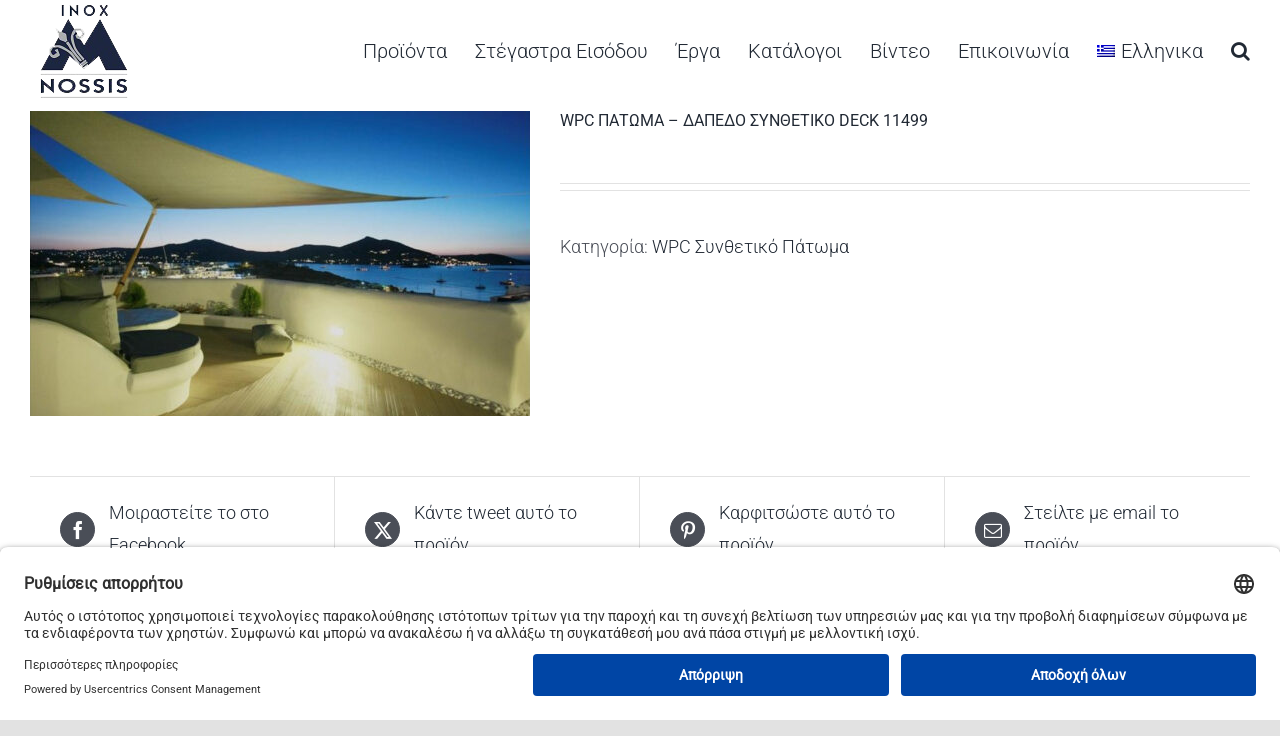

--- FILE ---
content_type: text/html; charset=UTF-8
request_url: https://nossis.gr/product/wpc-%CF%80%CE%B1%CF%84%CF%89%CE%BC%CE%B1-%CE%B4%CE%B1%CF%80%CE%B5%CE%B4%CE%BF-%CF%83%CF%85%CE%BD%CE%B8%CE%B5%CF%84%CE%B9%CE%BA%CE%BF-deck-11499/
body_size: 13702
content:
<!DOCTYPE html>
<html class="avada-html-layout-boxed avada-html-header-position-top" dir="ltr" lang="el" prefix="og: https://ogp.me/ns#" prefix="og: http://ogp.me/ns# fb: http://ogp.me/ns/fb#">
<head>
	<meta http-equiv="X-UA-Compatible" content="IE=edge" />
	<meta http-equiv="Content-Type" content="text/html; charset=utf-8"/>
	<meta name="viewport" content="width=device-width, initial-scale=1" />
	<title>WPC ΠΑΤΩΜΑ – ΔΑΠΕΔΟ ΣΥΝΘΕΤΙΚΟ DECK 11499 – Συστήματα Σκίασης</title>
<link rel="alternate" hreflang="el" href="https://nossis.gr/product/wpc-%cf%80%ce%b1%cf%84%cf%89%ce%bc%ce%b1-%ce%b4%ce%b1%cf%80%ce%b5%ce%b4%ce%bf-%cf%83%cf%85%ce%bd%ce%b8%ce%b5%cf%84%ce%b9%ce%ba%ce%bf-deck-11499/" />
<link rel="alternate" hreflang="x-default" href="https://nossis.gr/product/wpc-%cf%80%ce%b1%cf%84%cf%89%ce%bc%ce%b1-%ce%b4%ce%b1%cf%80%ce%b5%ce%b4%ce%bf-%cf%83%cf%85%ce%bd%ce%b8%ce%b5%cf%84%ce%b9%ce%ba%ce%bf-deck-11499/" />

		<!-- All in One SEO Pro 4.9.3 - aioseo.com -->
	<meta name="robots" content="max-image-preview:large" />
	<link rel="canonical" href="https://nossis.gr/product/wpc-%cf%80%ce%b1%cf%84%cf%89%ce%bc%ce%b1-%ce%b4%ce%b1%cf%80%ce%b5%ce%b4%ce%bf-%cf%83%cf%85%ce%bd%ce%b8%ce%b5%cf%84%ce%b9%ce%ba%ce%bf-deck-11499/" />
	<meta name="generator" content="All in One SEO Pro (AIOSEO) 4.9.3" />
		<meta property="og:locale" content="el_GR" />
		<meta property="og:site_name" content="Συστήματα Σκίασης – Συστήματα σκίασης για κατοικίες και ξενοδοχεία, ιδανικά για μεγάλα ανοίγματα απόλυτα προσαρμοσμένα στις σύγχρονες απαιτήσεις." />
		<meta property="og:type" content="article" />
		<meta property="og:title" content="WPC ΠΑΤΩΜΑ – ΔΑΠΕΔΟ ΣΥΝΘΕΤΙΚΟ DECK 11499 – Συστήματα Σκίασης" />
		<meta property="og:url" content="https://nossis.gr/product/wpc-%cf%80%ce%b1%cf%84%cf%89%ce%bc%ce%b1-%ce%b4%ce%b1%cf%80%ce%b5%ce%b4%ce%bf-%cf%83%cf%85%ce%bd%ce%b8%ce%b5%cf%84%ce%b9%ce%ba%ce%bf-deck-11499/" />
		<meta property="article:published_time" content="2020-11-18T10:00:46+00:00" />
		<meta property="article:modified_time" content="2025-09-11T06:21:28+00:00" />
		<meta name="twitter:card" content="summary" />
		<meta name="twitter:title" content="WPC ΠΑΤΩΜΑ – ΔΑΠΕΔΟ ΣΥΝΘΕΤΙΚΟ DECK 11499 – Συστήματα Σκίασης" />
		<script type="application/ld+json" class="aioseo-schema">
			{"@context":"https:\/\/schema.org","@graph":[{"@type":"BreadcrumbList","@id":"https:\/\/nossis.gr\/product\/wpc-%cf%80%ce%b1%cf%84%cf%89%ce%bc%ce%b1-%ce%b4%ce%b1%cf%80%ce%b5%ce%b4%ce%bf-%cf%83%cf%85%ce%bd%ce%b8%ce%b5%cf%84%ce%b9%ce%ba%ce%bf-deck-11499\/#breadcrumblist","itemListElement":[{"@type":"ListItem","@id":"https:\/\/nossis.gr#listItem","position":1,"name":"Home","item":"https:\/\/nossis.gr","nextItem":{"@type":"ListItem","@id":"https:\/\/nossis.gr\/shop\/#listItem","name":"\u039a\u03b1\u03c4\u03ac\u03c3\u03c4\u03b7\u03bc\u03b1"}},{"@type":"ListItem","@id":"https:\/\/nossis.gr\/shop\/#listItem","position":2,"name":"\u039a\u03b1\u03c4\u03ac\u03c3\u03c4\u03b7\u03bc\u03b1","item":"https:\/\/nossis.gr\/shop\/","nextItem":{"@type":"ListItem","@id":"https:\/\/nossis.gr\/product-category\/wpc-%cf%83%cf%85%ce%bd%ce%b8%ce%b5%cf%84%ce%b9%ce%ba%cf%8c-%cf%80%ce%ac%cf%84%cf%89%ce%bc%ce%b1\/#listItem","name":"WPC \u03a3\u03c5\u03bd\u03b8\u03b5\u03c4\u03b9\u03ba\u03cc \u03a0\u03ac\u03c4\u03c9\u03bc\u03b1"},"previousItem":{"@type":"ListItem","@id":"https:\/\/nossis.gr#listItem","name":"Home"}},{"@type":"ListItem","@id":"https:\/\/nossis.gr\/product-category\/wpc-%cf%83%cf%85%ce%bd%ce%b8%ce%b5%cf%84%ce%b9%ce%ba%cf%8c-%cf%80%ce%ac%cf%84%cf%89%ce%bc%ce%b1\/#listItem","position":3,"name":"WPC \u03a3\u03c5\u03bd\u03b8\u03b5\u03c4\u03b9\u03ba\u03cc \u03a0\u03ac\u03c4\u03c9\u03bc\u03b1","item":"https:\/\/nossis.gr\/product-category\/wpc-%cf%83%cf%85%ce%bd%ce%b8%ce%b5%cf%84%ce%b9%ce%ba%cf%8c-%cf%80%ce%ac%cf%84%cf%89%ce%bc%ce%b1\/","nextItem":{"@type":"ListItem","@id":"https:\/\/nossis.gr\/product\/wpc-%cf%80%ce%b1%cf%84%cf%89%ce%bc%ce%b1-%ce%b4%ce%b1%cf%80%ce%b5%ce%b4%ce%bf-%cf%83%cf%85%ce%bd%ce%b8%ce%b5%cf%84%ce%b9%ce%ba%ce%bf-deck-11499\/#listItem","name":"WPC \u03a0\u0391\u03a4\u03a9\u039c\u0391 &#8211; \u0394\u0391\u03a0\u0395\u0394\u039f \u03a3\u03a5\u039d\u0398\u0395\u03a4\u0399\u039a\u039f DECK 11499"},"previousItem":{"@type":"ListItem","@id":"https:\/\/nossis.gr\/shop\/#listItem","name":"\u039a\u03b1\u03c4\u03ac\u03c3\u03c4\u03b7\u03bc\u03b1"}},{"@type":"ListItem","@id":"https:\/\/nossis.gr\/product\/wpc-%cf%80%ce%b1%cf%84%cf%89%ce%bc%ce%b1-%ce%b4%ce%b1%cf%80%ce%b5%ce%b4%ce%bf-%cf%83%cf%85%ce%bd%ce%b8%ce%b5%cf%84%ce%b9%ce%ba%ce%bf-deck-11499\/#listItem","position":4,"name":"WPC \u03a0\u0391\u03a4\u03a9\u039c\u0391 &#8211; \u0394\u0391\u03a0\u0395\u0394\u039f \u03a3\u03a5\u039d\u0398\u0395\u03a4\u0399\u039a\u039f DECK 11499","previousItem":{"@type":"ListItem","@id":"https:\/\/nossis.gr\/product-category\/wpc-%cf%83%cf%85%ce%bd%ce%b8%ce%b5%cf%84%ce%b9%ce%ba%cf%8c-%cf%80%ce%ac%cf%84%cf%89%ce%bc%ce%b1\/#listItem","name":"WPC \u03a3\u03c5\u03bd\u03b8\u03b5\u03c4\u03b9\u03ba\u03cc \u03a0\u03ac\u03c4\u03c9\u03bc\u03b1"}}]},{"@type":"ItemPage","@id":"https:\/\/nossis.gr\/product\/wpc-%cf%80%ce%b1%cf%84%cf%89%ce%bc%ce%b1-%ce%b4%ce%b1%cf%80%ce%b5%ce%b4%ce%bf-%cf%83%cf%85%ce%bd%ce%b8%ce%b5%cf%84%ce%b9%ce%ba%ce%bf-deck-11499\/#itempage","url":"https:\/\/nossis.gr\/product\/wpc-%cf%80%ce%b1%cf%84%cf%89%ce%bc%ce%b1-%ce%b4%ce%b1%cf%80%ce%b5%ce%b4%ce%bf-%cf%83%cf%85%ce%bd%ce%b8%ce%b5%cf%84%ce%b9%ce%ba%ce%bf-deck-11499\/","name":"WPC \u03a0\u0391\u03a4\u03a9\u039c\u0391 \u2013 \u0394\u0391\u03a0\u0395\u0394\u039f \u03a3\u03a5\u039d\u0398\u0395\u03a4\u0399\u039a\u039f DECK 11499 \u2013 \u03a3\u03c5\u03c3\u03c4\u03ae\u03bc\u03b1\u03c4\u03b1 \u03a3\u03ba\u03af\u03b1\u03c3\u03b7\u03c2","inLanguage":"el","isPartOf":{"@id":"https:\/\/nossis.gr\/#website"},"breadcrumb":{"@id":"https:\/\/nossis.gr\/product\/wpc-%cf%80%ce%b1%cf%84%cf%89%ce%bc%ce%b1-%ce%b4%ce%b1%cf%80%ce%b5%ce%b4%ce%bf-%cf%83%cf%85%ce%bd%ce%b8%ce%b5%cf%84%ce%b9%ce%ba%ce%bf-deck-11499\/#breadcrumblist"},"image":{"@type":"ImageObject","url":"https:\/\/nossis.gr\/wp-content\/uploads\/synthetiko-patoma-wpc-deck-77.jpg","@id":"https:\/\/nossis.gr\/product\/wpc-%cf%80%ce%b1%cf%84%cf%89%ce%bc%ce%b1-%ce%b4%ce%b1%cf%80%ce%b5%ce%b4%ce%bf-%cf%83%cf%85%ce%bd%ce%b8%ce%b5%cf%84%ce%b9%ce%ba%ce%bf-deck-11499\/#mainImage","width":985,"height":600},"primaryImageOfPage":{"@id":"https:\/\/nossis.gr\/product\/wpc-%cf%80%ce%b1%cf%84%cf%89%ce%bc%ce%b1-%ce%b4%ce%b1%cf%80%ce%b5%ce%b4%ce%bf-%cf%83%cf%85%ce%bd%ce%b8%ce%b5%cf%84%ce%b9%ce%ba%ce%bf-deck-11499\/#mainImage"},"datePublished":"2020-11-18T10:00:46+00:00","dateModified":"2025-09-11T06:21:28+00:00"},{"@type":"Organization","@id":"https:\/\/nossis.gr\/#organization","name":"Inox Nossis","description":"\u03a3\u03c5\u03c3\u03c4\u03ae\u03bc\u03b1\u03c4\u03b1 \u03c3\u03ba\u03af\u03b1\u03c3\u03b7\u03c2 \u03b3\u03b9\u03b1 \u03ba\u03b1\u03c4\u03bf\u03b9\u03ba\u03af\u03b5\u03c2 \u03ba\u03b1\u03b9 \u03be\u03b5\u03bd\u03bf\u03b4\u03bf\u03c7\u03b5\u03af\u03b1, \u03b9\u03b4\u03b1\u03bd\u03b9\u03ba\u03ac \u03b3\u03b9\u03b1 \u03bc\u03b5\u03b3\u03ac\u03bb\u03b1 \u03b1\u03bd\u03bf\u03af\u03b3\u03bc\u03b1\u03c4\u03b1 \u03b1\u03c0\u03cc\u03bb\u03c5\u03c4\u03b1 \u03c0\u03c1\u03bf\u03c3\u03b1\u03c1\u03bc\u03bf\u03c3\u03bc\u03ad\u03bd\u03b1 \u03c3\u03c4\u03b9\u03c2 \u03c3\u03cd\u03b3\u03c7\u03c1\u03bf\u03bd\u03b5\u03c2 \u03b1\u03c0\u03b1\u03b9\u03c4\u03ae\u03c3\u03b5\u03b9\u03c2.","url":"https:\/\/nossis.gr\/"},{"@type":"WebPage","@id":"https:\/\/nossis.gr\/product\/wpc-%cf%80%ce%b1%cf%84%cf%89%ce%bc%ce%b1-%ce%b4%ce%b1%cf%80%ce%b5%ce%b4%ce%bf-%cf%83%cf%85%ce%bd%ce%b8%ce%b5%cf%84%ce%b9%ce%ba%ce%bf-deck-11499\/#webpage","url":"https:\/\/nossis.gr\/product\/wpc-%cf%80%ce%b1%cf%84%cf%89%ce%bc%ce%b1-%ce%b4%ce%b1%cf%80%ce%b5%ce%b4%ce%bf-%cf%83%cf%85%ce%bd%ce%b8%ce%b5%cf%84%ce%b9%ce%ba%ce%bf-deck-11499\/","name":"WPC \u03a0\u0391\u03a4\u03a9\u039c\u0391 \u2013 \u0394\u0391\u03a0\u0395\u0394\u039f \u03a3\u03a5\u039d\u0398\u0395\u03a4\u0399\u039a\u039f DECK 11499 \u2013 \u03a3\u03c5\u03c3\u03c4\u03ae\u03bc\u03b1\u03c4\u03b1 \u03a3\u03ba\u03af\u03b1\u03c3\u03b7\u03c2","inLanguage":"el","isPartOf":{"@id":"https:\/\/nossis.gr\/#website"},"breadcrumb":{"@id":"https:\/\/nossis.gr\/product\/wpc-%cf%80%ce%b1%cf%84%cf%89%ce%bc%ce%b1-%ce%b4%ce%b1%cf%80%ce%b5%ce%b4%ce%bf-%cf%83%cf%85%ce%bd%ce%b8%ce%b5%cf%84%ce%b9%ce%ba%ce%bf-deck-11499\/#breadcrumblist"},"image":{"@type":"ImageObject","url":"https:\/\/nossis.gr\/wp-content\/uploads\/synthetiko-patoma-wpc-deck-77.jpg","@id":"https:\/\/nossis.gr\/product\/wpc-%cf%80%ce%b1%cf%84%cf%89%ce%bc%ce%b1-%ce%b4%ce%b1%cf%80%ce%b5%ce%b4%ce%bf-%cf%83%cf%85%ce%bd%ce%b8%ce%b5%cf%84%ce%b9%ce%ba%ce%bf-deck-11499\/#mainImage","width":985,"height":600},"primaryImageOfPage":{"@id":"https:\/\/nossis.gr\/product\/wpc-%cf%80%ce%b1%cf%84%cf%89%ce%bc%ce%b1-%ce%b4%ce%b1%cf%80%ce%b5%ce%b4%ce%bf-%cf%83%cf%85%ce%bd%ce%b8%ce%b5%cf%84%ce%b9%ce%ba%ce%bf-deck-11499\/#mainImage"},"datePublished":"2020-11-18T10:00:46+00:00","dateModified":"2025-09-11T06:21:28+00:00"},{"@type":"WebSite","@id":"https:\/\/nossis.gr\/#website","url":"https:\/\/nossis.gr\/","name":"\u03a3\u03c5\u03c3\u03c4\u03ae\u03bc\u03b1\u03c4\u03b1 \u03a3\u03ba\u03af\u03b1\u03c3\u03b7\u03c2 & \u03a0\u03ad\u03c1\u03b3\u03ba\u03bf\u03bb\u03b1 \u0391\u03bb\u03bf\u03c5\u03bc\u03b9\u03bd\u03af\u03bf\u03c5","description":"\u03a3\u03c5\u03c3\u03c4\u03ae\u03bc\u03b1\u03c4\u03b1 \u03c3\u03ba\u03af\u03b1\u03c3\u03b7\u03c2 \u03b3\u03b9\u03b1 \u03ba\u03b1\u03c4\u03bf\u03b9\u03ba\u03af\u03b5\u03c2 \u03ba\u03b1\u03b9 \u03be\u03b5\u03bd\u03bf\u03b4\u03bf\u03c7\u03b5\u03af\u03b1, \u03b9\u03b4\u03b1\u03bd\u03b9\u03ba\u03ac \u03b3\u03b9\u03b1 \u03bc\u03b5\u03b3\u03ac\u03bb\u03b1 \u03b1\u03bd\u03bf\u03af\u03b3\u03bc\u03b1\u03c4\u03b1 \u03b1\u03c0\u03cc\u03bb\u03c5\u03c4\u03b1 \u03c0\u03c1\u03bf\u03c3\u03b1\u03c1\u03bc\u03bf\u03c3\u03bc\u03ad\u03bd\u03b1 \u03c3\u03c4\u03b9\u03c2 \u03c3\u03cd\u03b3\u03c7\u03c1\u03bf\u03bd\u03b5\u03c2 \u03b1\u03c0\u03b1\u03b9\u03c4\u03ae\u03c3\u03b5\u03b9\u03c2.","inLanguage":"el","publisher":{"@id":"https:\/\/nossis.gr\/#organization"}}]}
		</script>
		<!-- All in One SEO Pro -->

<link rel="alternate" type="application/rss+xml" title="Ροή RSS &raquo; Συστήματα Σκίασης" href="https://nossis.gr/feed/" />
<link rel="alternate" type="application/rss+xml" title="Ροή Σχολίων &raquo; Συστήματα Σκίασης" href="https://nossis.gr/comments/feed/" />
								<link rel="icon" href="https://nossis.gr/wp-content/uploads/inox-nossis-5.jpg" type="image/jpeg" />
		
		
		
				<link rel="alternate" title="oEmbed (JSON)" type="application/json+oembed" href="https://nossis.gr/wp-json/oembed/1.0/embed?url=https%3A%2F%2Fnossis.gr%2Fproduct%2Fwpc-%25cf%2580%25ce%25b1%25cf%2584%25cf%2589%25ce%25bc%25ce%25b1-%25ce%25b4%25ce%25b1%25cf%2580%25ce%25b5%25ce%25b4%25ce%25bf-%25cf%2583%25cf%2585%25ce%25bd%25ce%25b8%25ce%25b5%25cf%2584%25ce%25b9%25ce%25ba%25ce%25bf-deck-11499%2F" />
<link rel="alternate" title="oEmbed (XML)" type="text/xml+oembed" href="https://nossis.gr/wp-json/oembed/1.0/embed?url=https%3A%2F%2Fnossis.gr%2Fproduct%2Fwpc-%25cf%2580%25ce%25b1%25cf%2584%25cf%2589%25ce%25bc%25ce%25b1-%25ce%25b4%25ce%25b1%25cf%2580%25ce%25b5%25ce%25b4%25ce%25bf-%25cf%2583%25cf%2585%25ce%25bd%25ce%25b8%25ce%25b5%25cf%2584%25ce%25b9%25ce%25ba%25ce%25bf-deck-11499%2F&#038;format=xml" />
<style id='wp-img-auto-sizes-contain-inline-css' type='text/css'>
img:is([sizes=auto i],[sizes^="auto," i]){contain-intrinsic-size:3000px 1500px}
/*# sourceURL=wp-img-auto-sizes-contain-inline-css */
</style>
<link rel='stylesheet' id='wp-block-library-css' href='https://nossis.gr/wp-includes/css/dist/block-library/style.min.css?ver=6.9' type='text/css' media='all' />
<link rel='stylesheet' id='wc-blocks-style-css' href='https://nossis.gr/wp-content/plugins/woocommerce/assets/client/blocks/wc-blocks.css?ver=wc-10.4.3' type='text/css' media='all' />
<style id='global-styles-inline-css' type='text/css'>
:root{--wp--preset--aspect-ratio--square: 1;--wp--preset--aspect-ratio--4-3: 4/3;--wp--preset--aspect-ratio--3-4: 3/4;--wp--preset--aspect-ratio--3-2: 3/2;--wp--preset--aspect-ratio--2-3: 2/3;--wp--preset--aspect-ratio--16-9: 16/9;--wp--preset--aspect-ratio--9-16: 9/16;--wp--preset--color--black: #000000;--wp--preset--color--cyan-bluish-gray: #abb8c3;--wp--preset--color--white: #ffffff;--wp--preset--color--pale-pink: #f78da7;--wp--preset--color--vivid-red: #cf2e2e;--wp--preset--color--luminous-vivid-orange: #ff6900;--wp--preset--color--luminous-vivid-amber: #fcb900;--wp--preset--color--light-green-cyan: #7bdcb5;--wp--preset--color--vivid-green-cyan: #00d084;--wp--preset--color--pale-cyan-blue: #8ed1fc;--wp--preset--color--vivid-cyan-blue: #0693e3;--wp--preset--color--vivid-purple: #9b51e0;--wp--preset--color--awb-color-1: #ffffff;--wp--preset--color--awb-color-2: #f9f9fb;--wp--preset--color--awb-color-3: #f2f3f5;--wp--preset--color--awb-color-4: #e2e2e2;--wp--preset--color--awb-color-5: #607d8b;--wp--preset--color--awb-color-6: #4a4e57;--wp--preset--color--awb-color-7: #212934;--wp--preset--color--awb-color-8: #000000;--wp--preset--color--awb-color-custom-10: #65bc7b;--wp--preset--color--awb-color-custom-11: #333333;--wp--preset--color--awb-color-custom-12: rgba(242,243,245,0.7);--wp--preset--color--awb-color-custom-13: rgba(255,255,255,0.8);--wp--preset--color--awb-color-custom-14: #9ea0a4;--wp--preset--color--awb-color-custom-15: #26303e;--wp--preset--color--awb-color-custom-16: rgba(242,243,245,0.8);--wp--preset--gradient--vivid-cyan-blue-to-vivid-purple: linear-gradient(135deg,rgb(6,147,227) 0%,rgb(155,81,224) 100%);--wp--preset--gradient--light-green-cyan-to-vivid-green-cyan: linear-gradient(135deg,rgb(122,220,180) 0%,rgb(0,208,130) 100%);--wp--preset--gradient--luminous-vivid-amber-to-luminous-vivid-orange: linear-gradient(135deg,rgb(252,185,0) 0%,rgb(255,105,0) 100%);--wp--preset--gradient--luminous-vivid-orange-to-vivid-red: linear-gradient(135deg,rgb(255,105,0) 0%,rgb(207,46,46) 100%);--wp--preset--gradient--very-light-gray-to-cyan-bluish-gray: linear-gradient(135deg,rgb(238,238,238) 0%,rgb(169,184,195) 100%);--wp--preset--gradient--cool-to-warm-spectrum: linear-gradient(135deg,rgb(74,234,220) 0%,rgb(151,120,209) 20%,rgb(207,42,186) 40%,rgb(238,44,130) 60%,rgb(251,105,98) 80%,rgb(254,248,76) 100%);--wp--preset--gradient--blush-light-purple: linear-gradient(135deg,rgb(255,206,236) 0%,rgb(152,150,240) 100%);--wp--preset--gradient--blush-bordeaux: linear-gradient(135deg,rgb(254,205,165) 0%,rgb(254,45,45) 50%,rgb(107,0,62) 100%);--wp--preset--gradient--luminous-dusk: linear-gradient(135deg,rgb(255,203,112) 0%,rgb(199,81,192) 50%,rgb(65,88,208) 100%);--wp--preset--gradient--pale-ocean: linear-gradient(135deg,rgb(255,245,203) 0%,rgb(182,227,212) 50%,rgb(51,167,181) 100%);--wp--preset--gradient--electric-grass: linear-gradient(135deg,rgb(202,248,128) 0%,rgb(113,206,126) 100%);--wp--preset--gradient--midnight: linear-gradient(135deg,rgb(2,3,129) 0%,rgb(40,116,252) 100%);--wp--preset--font-size--small: 13.5px;--wp--preset--font-size--medium: 20px;--wp--preset--font-size--large: 27px;--wp--preset--font-size--x-large: 42px;--wp--preset--font-size--normal: 18px;--wp--preset--font-size--xlarge: 36px;--wp--preset--font-size--huge: 54px;--wp--preset--spacing--20: 0.44rem;--wp--preset--spacing--30: 0.67rem;--wp--preset--spacing--40: 1rem;--wp--preset--spacing--50: 1.5rem;--wp--preset--spacing--60: 2.25rem;--wp--preset--spacing--70: 3.38rem;--wp--preset--spacing--80: 5.06rem;--wp--preset--shadow--natural: 6px 6px 9px rgba(0, 0, 0, 0.2);--wp--preset--shadow--deep: 12px 12px 50px rgba(0, 0, 0, 0.4);--wp--preset--shadow--sharp: 6px 6px 0px rgba(0, 0, 0, 0.2);--wp--preset--shadow--outlined: 6px 6px 0px -3px rgb(255, 255, 255), 6px 6px rgb(0, 0, 0);--wp--preset--shadow--crisp: 6px 6px 0px rgb(0, 0, 0);}:where(.is-layout-flex){gap: 0.5em;}:where(.is-layout-grid){gap: 0.5em;}body .is-layout-flex{display: flex;}.is-layout-flex{flex-wrap: wrap;align-items: center;}.is-layout-flex > :is(*, div){margin: 0;}body .is-layout-grid{display: grid;}.is-layout-grid > :is(*, div){margin: 0;}:where(.wp-block-columns.is-layout-flex){gap: 2em;}:where(.wp-block-columns.is-layout-grid){gap: 2em;}:where(.wp-block-post-template.is-layout-flex){gap: 1.25em;}:where(.wp-block-post-template.is-layout-grid){gap: 1.25em;}.has-black-color{color: var(--wp--preset--color--black) !important;}.has-cyan-bluish-gray-color{color: var(--wp--preset--color--cyan-bluish-gray) !important;}.has-white-color{color: var(--wp--preset--color--white) !important;}.has-pale-pink-color{color: var(--wp--preset--color--pale-pink) !important;}.has-vivid-red-color{color: var(--wp--preset--color--vivid-red) !important;}.has-luminous-vivid-orange-color{color: var(--wp--preset--color--luminous-vivid-orange) !important;}.has-luminous-vivid-amber-color{color: var(--wp--preset--color--luminous-vivid-amber) !important;}.has-light-green-cyan-color{color: var(--wp--preset--color--light-green-cyan) !important;}.has-vivid-green-cyan-color{color: var(--wp--preset--color--vivid-green-cyan) !important;}.has-pale-cyan-blue-color{color: var(--wp--preset--color--pale-cyan-blue) !important;}.has-vivid-cyan-blue-color{color: var(--wp--preset--color--vivid-cyan-blue) !important;}.has-vivid-purple-color{color: var(--wp--preset--color--vivid-purple) !important;}.has-black-background-color{background-color: var(--wp--preset--color--black) !important;}.has-cyan-bluish-gray-background-color{background-color: var(--wp--preset--color--cyan-bluish-gray) !important;}.has-white-background-color{background-color: var(--wp--preset--color--white) !important;}.has-pale-pink-background-color{background-color: var(--wp--preset--color--pale-pink) !important;}.has-vivid-red-background-color{background-color: var(--wp--preset--color--vivid-red) !important;}.has-luminous-vivid-orange-background-color{background-color: var(--wp--preset--color--luminous-vivid-orange) !important;}.has-luminous-vivid-amber-background-color{background-color: var(--wp--preset--color--luminous-vivid-amber) !important;}.has-light-green-cyan-background-color{background-color: var(--wp--preset--color--light-green-cyan) !important;}.has-vivid-green-cyan-background-color{background-color: var(--wp--preset--color--vivid-green-cyan) !important;}.has-pale-cyan-blue-background-color{background-color: var(--wp--preset--color--pale-cyan-blue) !important;}.has-vivid-cyan-blue-background-color{background-color: var(--wp--preset--color--vivid-cyan-blue) !important;}.has-vivid-purple-background-color{background-color: var(--wp--preset--color--vivid-purple) !important;}.has-black-border-color{border-color: var(--wp--preset--color--black) !important;}.has-cyan-bluish-gray-border-color{border-color: var(--wp--preset--color--cyan-bluish-gray) !important;}.has-white-border-color{border-color: var(--wp--preset--color--white) !important;}.has-pale-pink-border-color{border-color: var(--wp--preset--color--pale-pink) !important;}.has-vivid-red-border-color{border-color: var(--wp--preset--color--vivid-red) !important;}.has-luminous-vivid-orange-border-color{border-color: var(--wp--preset--color--luminous-vivid-orange) !important;}.has-luminous-vivid-amber-border-color{border-color: var(--wp--preset--color--luminous-vivid-amber) !important;}.has-light-green-cyan-border-color{border-color: var(--wp--preset--color--light-green-cyan) !important;}.has-vivid-green-cyan-border-color{border-color: var(--wp--preset--color--vivid-green-cyan) !important;}.has-pale-cyan-blue-border-color{border-color: var(--wp--preset--color--pale-cyan-blue) !important;}.has-vivid-cyan-blue-border-color{border-color: var(--wp--preset--color--vivid-cyan-blue) !important;}.has-vivid-purple-border-color{border-color: var(--wp--preset--color--vivid-purple) !important;}.has-vivid-cyan-blue-to-vivid-purple-gradient-background{background: var(--wp--preset--gradient--vivid-cyan-blue-to-vivid-purple) !important;}.has-light-green-cyan-to-vivid-green-cyan-gradient-background{background: var(--wp--preset--gradient--light-green-cyan-to-vivid-green-cyan) !important;}.has-luminous-vivid-amber-to-luminous-vivid-orange-gradient-background{background: var(--wp--preset--gradient--luminous-vivid-amber-to-luminous-vivid-orange) !important;}.has-luminous-vivid-orange-to-vivid-red-gradient-background{background: var(--wp--preset--gradient--luminous-vivid-orange-to-vivid-red) !important;}.has-very-light-gray-to-cyan-bluish-gray-gradient-background{background: var(--wp--preset--gradient--very-light-gray-to-cyan-bluish-gray) !important;}.has-cool-to-warm-spectrum-gradient-background{background: var(--wp--preset--gradient--cool-to-warm-spectrum) !important;}.has-blush-light-purple-gradient-background{background: var(--wp--preset--gradient--blush-light-purple) !important;}.has-blush-bordeaux-gradient-background{background: var(--wp--preset--gradient--blush-bordeaux) !important;}.has-luminous-dusk-gradient-background{background: var(--wp--preset--gradient--luminous-dusk) !important;}.has-pale-ocean-gradient-background{background: var(--wp--preset--gradient--pale-ocean) !important;}.has-electric-grass-gradient-background{background: var(--wp--preset--gradient--electric-grass) !important;}.has-midnight-gradient-background{background: var(--wp--preset--gradient--midnight) !important;}.has-small-font-size{font-size: var(--wp--preset--font-size--small) !important;}.has-medium-font-size{font-size: var(--wp--preset--font-size--medium) !important;}.has-large-font-size{font-size: var(--wp--preset--font-size--large) !important;}.has-x-large-font-size{font-size: var(--wp--preset--font-size--x-large) !important;}
/*# sourceURL=global-styles-inline-css */
</style>

<style id='classic-theme-styles-inline-css' type='text/css'>
/*! This file is auto-generated */
.wp-block-button__link{color:#fff;background-color:#32373c;border-radius:9999px;box-shadow:none;text-decoration:none;padding:calc(.667em + 2px) calc(1.333em + 2px);font-size:1.125em}.wp-block-file__button{background:#32373c;color:#fff;text-decoration:none}
/*# sourceURL=/wp-includes/css/classic-themes.min.css */
</style>
<style id='woocommerce-inline-inline-css' type='text/css'>
.woocommerce form .form-row .required { visibility: visible; }
/*# sourceURL=woocommerce-inline-inline-css */
</style>
<link rel='stylesheet' id='wpml-legacy-horizontal-list-0-css' href='https://nossis.gr/wp-content/plugins/sitepress-multilingual-cms/templates/language-switchers/legacy-list-horizontal/style.min.css?ver=1' type='text/css' media='all' />
<link rel='stylesheet' id='wpml-menu-item-0-css' href='https://nossis.gr/wp-content/plugins/sitepress-multilingual-cms/templates/language-switchers/menu-item/style.min.css?ver=1' type='text/css' media='all' />
<link rel='stylesheet' id='fusion-dynamic-css-css' href='https://nossis.gr/wp-content/uploads/fusion-styles/d54a0ef6083566685b39fa5424cd1c58.min.css?ver=3.14.2' type='text/css' media='all' />
<script type="text/javascript" src="https://nossis.gr/wp-includes/js/jquery/jquery.min.js?ver=3.7.1" id="jquery-core-js"></script>
<script type="text/javascript" src="https://nossis.gr/wp-includes/js/jquery/jquery-migrate.min.js?ver=3.4.1" id="jquery-migrate-js"></script>
<script type="text/javascript" src="https://nossis.gr/wp-content/plugins/woocommerce/assets/js/jquery-blockui/jquery.blockUI.min.js?ver=2.7.0-wc.10.4.3" id="wc-jquery-blockui-js" defer="defer" data-wp-strategy="defer"></script>
<script type="text/javascript" id="wc-add-to-cart-js-extra">
/* <![CDATA[ */
var wc_add_to_cart_params = {"ajax_url":"/wp-admin/admin-ajax.php","wc_ajax_url":"/?wc-ajax=%%endpoint%%","i18n_view_cart":"\u039a\u03b1\u03bb\u03ac\u03b8\u03b9","cart_url":"https://nossis.gr/cart/","is_cart":"","cart_redirect_after_add":"no"};
//# sourceURL=wc-add-to-cart-js-extra
/* ]]> */
</script>
<script type="text/javascript" src="https://nossis.gr/wp-content/plugins/woocommerce/assets/js/frontend/add-to-cart.min.js?ver=10.4.3" id="wc-add-to-cart-js" defer="defer" data-wp-strategy="defer"></script>
<script type="text/javascript" src="https://nossis.gr/wp-content/plugins/woocommerce/assets/js/flexslider/jquery.flexslider.min.js?ver=2.7.2-wc.10.4.3" id="wc-flexslider-js" defer="defer" data-wp-strategy="defer"></script>
<script type="text/javascript" id="wc-single-product-js-extra">
/* <![CDATA[ */
var wc_single_product_params = {"i18n_required_rating_text":"\u03a0\u03b1\u03c1\u03b1\u03ba\u03b1\u03bb\u03bf\u03cd\u03bc\u03b5, \u03b5\u03c0\u03b9\u03bb\u03ad\u03be\u03c4\u03b5 \u03bc\u03af\u03b1 \u03b2\u03b1\u03b8\u03bc\u03bf\u03bb\u03bf\u03b3\u03af\u03b1","i18n_rating_options":["1 \u03b1\u03c0\u03cc 5 \u03b1\u03c3\u03c4\u03ad\u03c1\u03b9\u03b1","2 \u03b1\u03c0\u03cc 5 \u03b1\u03c3\u03c4\u03ad\u03c1\u03b9\u03b1","3 \u03b1\u03c0\u03cc 5 \u03b1\u03c3\u03c4\u03ad\u03c1\u03b9\u03b1","4 \u03b1\u03c0\u03cc 5 \u03b1\u03c3\u03c4\u03ad\u03c1\u03b9\u03b1","5 \u03b1\u03c0\u03cc 5 \u03b1\u03c3\u03c4\u03ad\u03c1\u03b9\u03b1"],"i18n_product_gallery_trigger_text":"View full-screen image gallery","review_rating_required":"yes","flexslider":{"rtl":false,"animation":"slide","smoothHeight":true,"directionNav":true,"controlNav":"thumbnails","slideshow":false,"animationSpeed":500,"animationLoop":false,"allowOneSlide":false,"prevText":"\u003Ci class=\"awb-icon-angle-left\"\u003E\u003C/i\u003E","nextText":"\u003Ci class=\"awb-icon-angle-right\"\u003E\u003C/i\u003E"},"zoom_enabled":"","zoom_options":[],"photoswipe_enabled":"","photoswipe_options":{"shareEl":false,"closeOnScroll":false,"history":false,"hideAnimationDuration":0,"showAnimationDuration":0},"flexslider_enabled":"1"};
//# sourceURL=wc-single-product-js-extra
/* ]]> */
</script>
<script type="text/javascript" src="https://nossis.gr/wp-content/plugins/woocommerce/assets/js/frontend/single-product.min.js?ver=10.4.3" id="wc-single-product-js" defer="defer" data-wp-strategy="defer"></script>
<script type="text/javascript" src="https://nossis.gr/wp-content/plugins/woocommerce/assets/js/js-cookie/js.cookie.min.js?ver=2.1.4-wc.10.4.3" id="wc-js-cookie-js" defer="defer" data-wp-strategy="defer"></script>
<script type="text/javascript" id="woocommerce-js-extra">
/* <![CDATA[ */
var woocommerce_params = {"ajax_url":"/wp-admin/admin-ajax.php","wc_ajax_url":"/?wc-ajax=%%endpoint%%","i18n_password_show":"\u0395\u03bc\u03c6\u03ac\u03bd\u03b9\u03c3\u03b7 \u03c3\u03c5\u03bd\u03b8\u03b7\u03bc\u03b1\u03c4\u03b9\u03ba\u03bf\u03cd","i18n_password_hide":"\u0391\u03c0\u03cc\u03ba\u03c1\u03c5\u03c8\u03b7 \u03c3\u03c5\u03bd\u03b8\u03b7\u03bc\u03b1\u03c4\u03b9\u03ba\u03bf\u03cd"};
//# sourceURL=woocommerce-js-extra
/* ]]> */
</script>
<script type="text/javascript" src="https://nossis.gr/wp-content/plugins/woocommerce/assets/js/frontend/woocommerce.min.js?ver=10.4.3" id="woocommerce-js" defer="defer" data-wp-strategy="defer"></script>
<link rel="https://api.w.org/" href="https://nossis.gr/wp-json/" /><link rel="alternate" title="JSON" type="application/json" href="https://nossis.gr/wp-json/wp/v2/product/20257" /><link rel="EditURI" type="application/rsd+xml" title="RSD" href="https://nossis.gr/xmlrpc.php?rsd" />
<meta name="generator" content="WordPress 6.9" />
<meta name="generator" content="WooCommerce 10.4.3" />
<link rel='shortlink' href='https://nossis.gr/?p=20257' />
<meta name="generator" content="WPML ver:4.8.6 stt:1,13;" />
<style type="text/css" id="css-fb-visibility">@media screen and (max-width: 640px){.fusion-no-small-visibility{display:none !important;}body .sm-text-align-center{text-align:center !important;}body .sm-text-align-left{text-align:left !important;}body .sm-text-align-right{text-align:right !important;}body .sm-text-align-justify{text-align:justify !important;}body .sm-flex-align-center{justify-content:center !important;}body .sm-flex-align-flex-start{justify-content:flex-start !important;}body .sm-flex-align-flex-end{justify-content:flex-end !important;}body .sm-mx-auto{margin-left:auto !important;margin-right:auto !important;}body .sm-ml-auto{margin-left:auto !important;}body .sm-mr-auto{margin-right:auto !important;}body .fusion-absolute-position-small{position:absolute;width:100%;}.awb-sticky.awb-sticky-small{ position: sticky; top: var(--awb-sticky-offset,0); }}@media screen and (min-width: 641px) and (max-width: 1024px){.fusion-no-medium-visibility{display:none !important;}body .md-text-align-center{text-align:center !important;}body .md-text-align-left{text-align:left !important;}body .md-text-align-right{text-align:right !important;}body .md-text-align-justify{text-align:justify !important;}body .md-flex-align-center{justify-content:center !important;}body .md-flex-align-flex-start{justify-content:flex-start !important;}body .md-flex-align-flex-end{justify-content:flex-end !important;}body .md-mx-auto{margin-left:auto !important;margin-right:auto !important;}body .md-ml-auto{margin-left:auto !important;}body .md-mr-auto{margin-right:auto !important;}body .fusion-absolute-position-medium{position:absolute;width:100%;}.awb-sticky.awb-sticky-medium{ position: sticky; top: var(--awb-sticky-offset,0); }}@media screen and (min-width: 1025px){.fusion-no-large-visibility{display:none !important;}body .lg-text-align-center{text-align:center !important;}body .lg-text-align-left{text-align:left !important;}body .lg-text-align-right{text-align:right !important;}body .lg-text-align-justify{text-align:justify !important;}body .lg-flex-align-center{justify-content:center !important;}body .lg-flex-align-flex-start{justify-content:flex-start !important;}body .lg-flex-align-flex-end{justify-content:flex-end !important;}body .lg-mx-auto{margin-left:auto !important;margin-right:auto !important;}body .lg-ml-auto{margin-left:auto !important;}body .lg-mr-auto{margin-right:auto !important;}body .fusion-absolute-position-large{position:absolute;width:100%;}.awb-sticky.awb-sticky-large{ position: sticky; top: var(--awb-sticky-offset,0); }}</style>	<noscript><style>.woocommerce-product-gallery{ opacity: 1 !important; }</style></noscript>
			<script type="text/javascript">
			var doc = document.documentElement;
			doc.setAttribute( 'data-useragent', navigator.userAgent );
		</script>
		
	<script id="usercentrics-cmp" src="https://app.usercentrics.eu/browser-ui/latest/loader.js" data-settings-id="NrFZDsTkzhQmoU" async></script></head>

<body class="wp-singular product-template-default single single-product postid-20257 wp-theme-Avada theme-Avada woocommerce woocommerce-page woocommerce-no-js fusion-image-hovers fusion-pagination-sizing fusion-button_type-flat fusion-button_span-no fusion-button_gradient-linear avada-image-rollover-circle-no avada-image-rollover-no fusion-has-button-gradient fusion-body ltr fusion-sticky-header no-mobile-slidingbar no-mobile-totop avada-has-rev-slider-styles fusion-disable-outline fusion-sub-menu-fade mobile-logo-pos-center layout-boxed-mode avada-has-boxed-modal-shadow- layout-scroll-offset-full avada-has-zero-margin-offset-top fusion-top-header menu-text-align-center fusion-woo-product-design-clean fusion-woo-shop-page-columns-6 fusion-woo-related-columns-5 fusion-woo-archive-page-columns-6 fusion-woocommerce-equal-heights avada-has-woo-gallery-disabled woo-sale-badge-circle woo-outofstock-badge-top_bar mobile-menu-design-classic fusion-show-pagination-text fusion-header-layout-v1 avada-responsive avada-footer-fx-none avada-menu-highlight-style-bar fusion-search-form-clean fusion-main-menu-search-overlay fusion-avatar-circle avada-dropdown-styles avada-blog-layout-large avada-blog-archive-layout-large avada-header-shadow-no avada-menu-icon-position-left avada-has-megamenu-shadow avada-has-mainmenu-dropdown-divider avada-has-mobile-menu-search avada-has-main-nav-search-icon avada-has-megamenu-item-divider avada-has-titlebar-hide avada-has-pagination-width_height avada-flyout-menu-direction-fade avada-ec-views-v1" data-awb-post-id="20257">
		<a class="skip-link screen-reader-text" href="#content">Μετάβαση στο περιεχόμενο</a>

	<div id="boxed-wrapper">
							
		<div id="wrapper" class="fusion-wrapper">
			<div id="home" style="position:relative;top:-1px;"></div>
							
					
			<header class="fusion-header-wrapper">
				<div class="fusion-header-v1 fusion-logo-alignment fusion-logo-center fusion-sticky-menu- fusion-sticky-logo- fusion-mobile-logo-  fusion-mobile-menu-design-classic">
					<div class="fusion-header-sticky-height"></div>
<div class="fusion-header">
	<div class="fusion-row">
					<div class="fusion-logo" data-margin-top="" data-margin-bottom="" data-margin-left="" data-margin-right="">
			<a class="fusion-logo-link"  href="https://nossis.gr/" >

						<!-- standard logo -->
			<img src="https://nossis.gr/wp-content/uploads/nossis-2.png" srcset="https://nossis.gr/wp-content/uploads/nossis-2.png 1x" width="107" height="101" alt="Συστήματα Σκίασης Λογότυπο" data-retina_logo_url="" class="fusion-standard-logo" />

			
					</a>
		</div>		<nav class="fusion-main-menu" aria-label="Main Menu"><div class="fusion-overlay-search">		<form role="search" class="searchform fusion-search-form  fusion-search-form-clean" method="get" action="https://nossis.gr/">
			<div class="fusion-search-form-content">

				
				<div class="fusion-search-field search-field">
					<label><span class="screen-reader-text">Αναζήτηση για:</span>
													<input type="search" value="" name="s" class="s" placeholder="Αναζήτηση..." required aria-required="true" aria-label="Αναζήτηση..."/>
											</label>
				</div>
				<div class="fusion-search-button search-button">
					<input type="submit" class="fusion-search-submit searchsubmit" aria-label="Αναζήτηση" value="&#xf002;" />
									</div>

				
			</div>


			
		<input type='hidden' name='lang' value='el' /></form>
		<div class="fusion-search-spacer"></div><a href="#" role="button" aria-label="Close Search" class="fusion-close-search"></a></div><ul id="menu-%ce%b5%ce%bb%ce%bb%ce%b7%ce%bd%ce%b9%ce%ba%ce%ac-%ce%bc%ce%b5%ce%bd%ce%bf%cf%8d" class="fusion-menu"><li  id="menu-item-70511"  class="menu-item menu-item-type-post_type menu-item-object-page menu-item-70511"  data-item-id="70511"><a  href="https://nossis.gr/products/" class="fusion-bar-highlight"><span class="menu-text">Προϊόντα</span></a></li><li  id="menu-item-73094"  class="menu-item menu-item-type-post_type menu-item-object-page menu-item-has-children menu-item-73094 fusion-dropdown-menu"  data-item-id="73094"><a  href="https://nossis.gr/%cf%83%cf%84%ce%ad%ce%b3%ce%b1%cf%83%cf%84%cf%81%ce%b1-%ce%b5%ce%b9%cf%83%cf%8c%ce%b4%ce%bf%cf%85/" class="fusion-bar-highlight"><span class="menu-text">Στέγαστρα Εισόδου</span></a><ul class="sub-menu"><li  id="menu-item-73102"  class="menu-item menu-item-type-post_type menu-item-object-page menu-item-73102 fusion-dropdown-submenu" ><a  href="https://nossis.gr/%cf%83%cf%84%ce%ad%ce%b3%ce%b1%cf%83%cf%84%cf%81%ce%b1-%ce%b5%ce%b9%cf%83%cf%8c%ce%b4%ce%bf%cf%85-lux/" class="fusion-bar-highlight"><span>Στέγαστρα Lux</span></a></li><li  id="menu-item-73180"  class="menu-item menu-item-type-post_type menu-item-object-page menu-item-73180 fusion-dropdown-submenu" ><a  href="https://nossis.gr/%cf%83%cf%84%ce%ad%ce%b3%ce%b1%cf%83%cf%84%cf%81%ce%b1-%ce%b5%ce%b9%cf%83%cf%8c%ce%b4%ce%bf%cf%85-elite/" class="fusion-bar-highlight"><span>Στέγαστρα Elite</span></a></li><li  id="menu-item-73268"  class="menu-item menu-item-type-post_type menu-item-object-page menu-item-73268 fusion-dropdown-submenu" ><a  href="https://nossis.gr/%cf%83%cf%84%ce%ad%ce%b3%ce%b1%cf%83%cf%84%cf%81%ce%b1-%ce%b1%ce%bb%ce%bf%cf%85%ce%bc%ce%b9%ce%bd%ce%af%ce%bf%cf%85-viela/" class="fusion-bar-highlight"><span>Στέγαστρα Viela</span></a></li><li  id="menu-item-73357"  class="menu-item menu-item-type-post_type menu-item-object-page menu-item-73357 fusion-dropdown-submenu" ><a  href="https://nossis.gr/%cf%83%cf%84%ce%ad%ce%b3%ce%b1%cf%83%cf%84%cf%81%ce%b1-%ce%b1%ce%bb%ce%bf%cf%85%ce%bc%ce%b9%ce%bd%ce%af%ce%bf%cf%85-angle/" class="fusion-bar-highlight"><span>Στέγαστρα Angle</span></a></li><li  id="menu-item-73434"  class="menu-item menu-item-type-post_type menu-item-object-page menu-item-73434 fusion-dropdown-submenu" ><a  href="https://nossis.gr/%cf%83%cf%84%ce%ad%ce%b3%ce%b1%cf%83%cf%84%cf%81%ce%b1-%ce%b5%ce%b9%cf%83%cf%8c%ce%b4%ce%bf%cf%85-vera/" class="fusion-bar-highlight"><span>Στέγαστρα Vera</span></a></li></ul></li><li  id="menu-item-70510"  class="menu-item menu-item-type-post_type menu-item-object-page menu-item-70510"  data-item-id="70510"><a  href="https://nossis.gr/%ce%b5%cf%81%ce%b3%ce%b1/" class="fusion-bar-highlight"><span class="menu-text">Έργα</span></a></li><li  id="menu-item-70508"  class="menu-item menu-item-type-post_type menu-item-object-page menu-item-70508"  data-item-id="70508"><a  href="https://nossis.gr/katalogoi-wpc-inox-kagkela/" class="fusion-bar-highlight"><span class="menu-text">Κατάλογοι</span></a></li><li  id="menu-item-70506"  class="menu-item menu-item-type-post_type menu-item-object-page menu-item-70506"  data-item-id="70506"><a  href="https://nossis.gr/video/" class="fusion-bar-highlight"><span class="menu-text">Βίντεο</span></a></li><li  id="menu-item-70509"  class="menu-item menu-item-type-post_type menu-item-object-page menu-item-70509"  data-item-id="70509"><a  href="https://nossis.gr/contact/" class="fusion-bar-highlight"><span class="menu-text">Επικοινωνία</span></a></li><li  id="menu-item-wpml-ls-328-el"  class="menu-item wpml-ls-slot-328 wpml-ls-item wpml-ls-item-el wpml-ls-current-language wpml-ls-menu-item wpml-ls-first-item wpml-ls-last-item menu-item-type-wpml_ls_menu_item menu-item-object-wpml_ls_menu_item menu-item-wpml-ls-328-el"  data-classes="menu-item" data-item-id="wpml-ls-328-el"><a  href="https://nossis.gr/product/wpc-%cf%80%ce%b1%cf%84%cf%89%ce%bc%ce%b1-%ce%b4%ce%b1%cf%80%ce%b5%ce%b4%ce%bf-%cf%83%cf%85%ce%bd%ce%b8%ce%b5%cf%84%ce%b9%ce%ba%ce%bf-deck-11499/" class="fusion-bar-highlight wpml-ls-link" role="menuitem"><span class="menu-text"><img
            class="wpml-ls-flag"
            src="https://nossis.gr/wp-content/plugins/sitepress-multilingual-cms/res/flags/el.png"
            alt=""
            
            
    /><span class="wpml-ls-native" lang="el">Ελληνικα</span></span></a></li><li class="fusion-custom-menu-item fusion-main-menu-search fusion-search-overlay"><a class="fusion-main-menu-icon fusion-bar-highlight" href="#" aria-label="Αναζήτηση" data-title="Αναζήτηση" title="Αναζήτηση" role="button" aria-expanded="false"></a></li></ul></nav>
<nav class="fusion-mobile-nav-holder fusion-mobile-menu-text-align-left" aria-label="Main Menu Mobile"></nav>

		
<div class="fusion-clearfix"></div>
<div class="fusion-mobile-menu-search">
			<form role="search" class="searchform fusion-search-form  fusion-search-form-clean" method="get" action="https://nossis.gr/">
			<div class="fusion-search-form-content">

				
				<div class="fusion-search-field search-field">
					<label><span class="screen-reader-text">Αναζήτηση για:</span>
													<input type="search" value="" name="s" class="s" placeholder="Αναζήτηση..." required aria-required="true" aria-label="Αναζήτηση..."/>
											</label>
				</div>
				<div class="fusion-search-button search-button">
					<input type="submit" class="fusion-search-submit searchsubmit" aria-label="Αναζήτηση" value="&#xf002;" />
									</div>

				
			</div>


			
		<input type='hidden' name='lang' value='el' /></form>
		</div>
			</div>
</div>
				</div>
				<div class="fusion-clearfix"></div>
			</header>
								
							<div id="sliders-container" class="fusion-slider-visibility">
					</div>
				
					
							
			
						<main id="main" class="clearfix ">
				<div class="fusion-row" style="">

			<div class="woocommerce-container">
			<section id="content" class="" style="width: 100%;">
		
					
			<div class="woocommerce-notices-wrapper"></div><div id="product-20257" class="product type-product post-20257 status-publish first instock product_cat-wpc-- has-post-thumbnail shipping-taxable product-type-simple product-grid-view">

	<div class="avada-single-product-gallery-wrapper avada-product-images-global avada-product-images-thumbnails-bottom">
<div class="woocommerce-product-gallery woocommerce-product-gallery--with-images woocommerce-product-gallery--columns-4 images avada-product-gallery" data-columns="4" style="opacity: 0; transition: opacity .25s ease-in-out;">
	<div class="woocommerce-product-gallery__wrapper">
		<div data-thumb="https://nossis.gr/wp-content/uploads/synthetiko-patoma-wpc-deck-77-100x100.jpg" data-thumb-alt="WPC ΠΑΤΩΜΑ - ΔΑΠΕΔΟ ΣΥΝΘΕΤΙΚΟ DECK 11499" data-thumb-srcset="https://nossis.gr/wp-content/uploads/synthetiko-patoma-wpc-deck-77-66x66.jpg 66w, https://nossis.gr/wp-content/uploads/synthetiko-patoma-wpc-deck-77-100x100.jpg 100w, https://nossis.gr/wp-content/uploads/synthetiko-patoma-wpc-deck-77-150x150.jpg 150w"  data-thumb-sizes="(max-width: 100px) 100vw, 100px" class="woocommerce-product-gallery__image"><a href="https://nossis.gr/wp-content/uploads/synthetiko-patoma-wpc-deck-77.jpg"><img width="700" height="426" src="https://nossis.gr/wp-content/uploads/synthetiko-patoma-wpc-deck-77-700x426.jpg" class="wp-post-image lazyload" alt="WPC ΠΑΤΩΜΑ - ΔΑΠΕΔΟ ΣΥΝΘΕΤΙΚΟ DECK 11499" data-caption="" data-src="https://nossis.gr/wp-content/uploads/synthetiko-patoma-wpc-deck-77.jpg" data-large_image="https://nossis.gr/wp-content/uploads/synthetiko-patoma-wpc-deck-77.jpg" data-large_image_width="985" data-large_image_height="600" decoding="async" fetchpriority="high" srcset="data:image/svg+xml,%3Csvg%20xmlns%3D%27http%3A%2F%2Fwww.w3.org%2F2000%2Fsvg%27%20width%3D%27985%27%20height%3D%27600%27%20viewBox%3D%270%200%20985%20600%27%3E%3Crect%20width%3D%27985%27%20height%3D%27600%27%20fill-opacity%3D%220%22%2F%3E%3C%2Fsvg%3E" data-orig-src="https://nossis.gr/wp-content/uploads/synthetiko-patoma-wpc-deck-77-700x426.jpg" data-srcset="https://nossis.gr/wp-content/uploads/synthetiko-patoma-wpc-deck-77-200x122.jpg 200w, https://nossis.gr/wp-content/uploads/synthetiko-patoma-wpc-deck-77-300x183.jpg 300w, https://nossis.gr/wp-content/uploads/synthetiko-patoma-wpc-deck-77-400x244.jpg 400w, https://nossis.gr/wp-content/uploads/synthetiko-patoma-wpc-deck-77-500x305.jpg 500w, https://nossis.gr/wp-content/uploads/synthetiko-patoma-wpc-deck-77-600x365.jpg 600w, https://nossis.gr/wp-content/uploads/synthetiko-patoma-wpc-deck-77-700x426.jpg 700w, https://nossis.gr/wp-content/uploads/synthetiko-patoma-wpc-deck-77-768x468.jpg 768w, https://nossis.gr/wp-content/uploads/synthetiko-patoma-wpc-deck-77-800x487.jpg 800w, https://nossis.gr/wp-content/uploads/synthetiko-patoma-wpc-deck-77.jpg 985w" data-sizes="auto" /></a><a class="avada-product-gallery-lightbox-trigger" href="https://nossis.gr/wp-content/uploads/synthetiko-patoma-wpc-deck-77.jpg" data-rel="iLightbox[]" alt="" data-title="synthetiko-patoma-wpc-deck-77" title="synthetiko-patoma-wpc-deck-77" data-caption=""></a></div>	</div>
</div>
</div>

	<div class="summary entry-summary">
		<div class="summary-container"><h1 itemprop="name" class="product_title entry-title">WPC ΠΑΤΩΜΑ &#8211; ΔΑΠΕΔΟ ΣΥΝΘΕΤΙΚΟ DECK 11499</h1>
<p class="price"></p>
<div class="avada-availability">
	</div>
<div class="product-border fusion-separator sep-double sep-solid"></div>
<div class="product_meta">

	
	
	<span class="posted_in">Κατηγορία: <a href="https://nossis.gr/product-category/wpc-%cf%83%cf%85%ce%bd%ce%b8%ce%b5%cf%84%ce%b9%ce%ba%cf%8c-%cf%80%ce%ac%cf%84%cf%89%ce%bc%ce%b1/" rel="tag">WPC Συνθετικό Πάτωμα</a></span>
	
	
</div>
</div>	</div>

	<div class="fusion-clearfix"></div>

		<ul class="social-share clearfix">
		<li class="facebook">
			<a class="fusion-facebook-sharer-icon" href="https://www.facebook.com/sharer.php?u=https%3A%2F%2Fnossis.gr%2Fproduct%2Fwpc-%25cf%2580%25ce%25b1%25cf%2584%25cf%2589%25ce%25bc%25ce%25b1-%25ce%25b4%25ce%25b1%25cf%2580%25ce%25b5%25ce%25b4%25ce%25bf-%25cf%2583%25cf%2585%25ce%25bd%25ce%25b8%25ce%25b5%25cf%2584%25ce%25b9%25ce%25ba%25ce%25bf-deck-11499%2F" target="_blank" rel="noopener noreferrer">
				<i class="fontawesome-icon medium circle-yes awb-icon-facebook" aria-hidden="true"></i>
				<div class="fusion-woo-social-share-text">
					<span>Μοιραστείτε το στο Facebook</span>
				</div>
			</a>
		</li>
		<li class="twitter">
			<a href="https://x.com/intent/post?text=WPC ΠΑΤΩΜΑ &#8211; ΔΑΠΕΔΟ ΣΥΝΘΕΤΙΚΟ DECK 11499&amp;url=https%3A%2F%2Fnossis.gr%2Fproduct%2Fwpc-%25cf%2580%25ce%25b1%25cf%2584%25cf%2589%25ce%25bc%25ce%25b1-%25ce%25b4%25ce%25b1%25cf%2580%25ce%25b5%25ce%25b4%25ce%25bf-%25cf%2583%25cf%2585%25ce%25bd%25ce%25b8%25ce%25b5%25cf%2584%25ce%25b9%25ce%25ba%25ce%25bf-deck-11499%2F" target="_blank" rel="noopener noreferrer">
				<i class="fontawesome-icon medium circle-yes awb-icon-twitter" aria-hidden="true"></i>
				<div class="fusion-woo-social-share-text">
					<span>Κάντε tweet αυτό το προϊόν</span>
				</div>
			</a>
		</li>
		<li class="pinterest">
						<a href="http://pinterest.com/pin/create/button/?url=https%3A%2F%2Fnossis.gr%2Fproduct%2Fwpc-%25cf%2580%25ce%25b1%25cf%2584%25cf%2589%25ce%25bc%25ce%25b1-%25ce%25b4%25ce%25b1%25cf%2580%25ce%25b5%25ce%25b4%25ce%25bf-%25cf%2583%25cf%2585%25ce%25bd%25ce%25b8%25ce%25b5%25cf%2584%25ce%25b9%25ce%25ba%25ce%25bf-deck-11499%2F&amp;description=WPC%20%CE%A0%CE%91%CE%A4%CE%A9%CE%9C%CE%91%20%26%238211%3B%20%CE%94%CE%91%CE%A0%CE%95%CE%94%CE%9F%20%CE%A3%CE%A5%CE%9D%CE%98%CE%95%CE%A4%CE%99%CE%9A%CE%9F%20DECK%2011499&amp;media=https%3A%2F%2Fnossis.gr%2Fwp-content%2Fuploads%2Fsynthetiko-patoma-wpc-deck-77.jpg" target="_blank" rel="noopener noreferrer">
				<i class="fontawesome-icon medium circle-yes awb-icon-pinterest" aria-hidden="true"></i>
				<div class="fusion-woo-social-share-text">
					<span>Καρφιτσώστε αυτό το προϊόν</span>
				</div>
			</a>
		</li>
		<li class="email">
			<a href="mailto:?subject=WPC%20%CE%A0%CE%91%CE%A4%CE%A9%CE%9C%CE%91%20%E2%80%93%20%CE%94%CE%91%CE%A0%CE%95%CE%94%CE%9F%20%CE%A3%CE%A5%CE%9D%CE%98%CE%95%CE%A4%CE%99%CE%9A%CE%9F%20DECK%2011499&body=https://nossis.gr/product/wpc-%cf%80%ce%b1%cf%84%cf%89%ce%bc%ce%b1-%ce%b4%ce%b1%cf%80%ce%b5%ce%b4%ce%bf-%cf%83%cf%85%ce%bd%ce%b8%ce%b5%cf%84%ce%b9%ce%ba%ce%bf-deck-11499/" target="_blank" rel="noopener noreferrer">
				<i class="fontawesome-icon medium circle-yes awb-icon-mail" aria-hidden="true"></i>
				<div class="fusion-woo-social-share-text">
					<span>Στείλτε με email το προϊόν</span>
				</div>
			</a>
		</li>
	</ul>
<div class="fusion-clearfix"></div>
	<section class="related products">

					<h2>Σχετικά προϊόντα</h2>
				<ul class="products clearfix products-5">

			
					<li class="product type-product post-20069 status-publish first instock product_cat-wpc-- has-post-thumbnail shipping-taxable product-type-simple product-grid-view">
	<div class="fusion-product-wrapper">

<div class="fusion-clean-product-image-wrapper ">
	<div  class="fusion-image-wrapper fusion-image-size-fixed" aria-haspopup="true">
							<a href="https://nossis.gr/product/%cf%83%cf%85%ce%bd%ce%b8%ce%b5%cf%84%ce%b9%ce%ba%ce%bf-%cf%80%ce%b1%cf%84%cf%89%ce%bc%ce%b1-%ce%b4%ce%b1%cf%80%ce%b5%ce%b4%ce%bf-wpc-deck-11625/" aria-label="ΣΥΝΘΕΤΙΚΟ ΠΑΤΩΜΑ &#8211; ΔΑΠΕΔΟ WPC DECK 11625">
							<img width="500" height="305" src="https://nossis.gr/wp-content/uploads/synthetiko-patoma-wpc-deck-16-500x305.jpg" class="attachment-woocommerce_thumbnail size-woocommerce_thumbnail lazyload wp-post-image" alt="" decoding="async" srcset="data:image/svg+xml,%3Csvg%20xmlns%3D%27http%3A%2F%2Fwww.w3.org%2F2000%2Fsvg%27%20width%3D%27985%27%20height%3D%27600%27%20viewBox%3D%270%200%20985%20600%27%3E%3Crect%20width%3D%27985%27%20height%3D%27600%27%20fill-opacity%3D%220%22%2F%3E%3C%2Fsvg%3E" data-orig-src="https://nossis.gr/wp-content/uploads/synthetiko-patoma-wpc-deck-16-500x305.jpg" data-srcset="https://nossis.gr/wp-content/uploads/synthetiko-patoma-wpc-deck-16-200x122.jpg 200w, https://nossis.gr/wp-content/uploads/synthetiko-patoma-wpc-deck-16-300x183.jpg 300w, https://nossis.gr/wp-content/uploads/synthetiko-patoma-wpc-deck-16-400x244.jpg 400w, https://nossis.gr/wp-content/uploads/synthetiko-patoma-wpc-deck-16-500x305.jpg 500w, https://nossis.gr/wp-content/uploads/synthetiko-patoma-wpc-deck-16-600x365.jpg 600w, https://nossis.gr/wp-content/uploads/synthetiko-patoma-wpc-deck-16-700x426.jpg 700w, https://nossis.gr/wp-content/uploads/synthetiko-patoma-wpc-deck-16-768x468.jpg 768w, https://nossis.gr/wp-content/uploads/synthetiko-patoma-wpc-deck-16-800x487.jpg 800w, https://nossis.gr/wp-content/uploads/synthetiko-patoma-wpc-deck-16.jpg 985w" data-sizes="auto" /><div class="cart-loading"><i class="awb-icon-spinner" aria-hidden="true"></i></div>			</a>
							</div>
</div>
<div class="fusion-product-content">
	<div class="product-details">
		<div class="product-details-container">
<h3 class="product-title">
	<a href="https://nossis.gr/product/%cf%83%cf%85%ce%bd%ce%b8%ce%b5%cf%84%ce%b9%ce%ba%ce%bf-%cf%80%ce%b1%cf%84%cf%89%ce%bc%ce%b1-%ce%b4%ce%b1%cf%80%ce%b5%ce%b4%ce%bf-wpc-deck-11625/">
		ΣΥΝΘΕΤΙΚΟ ΠΑΤΩΜΑ &#8211; ΔΑΠΕΔΟ WPC DECK 11625	</a>
</h3>
<div class="fusion-price-rating">

		</div>
	</div>
</div>

	</div> 


</div>
</li>

			
					<li class="product type-product post-20074 status-publish instock product_cat-wpc-- has-post-thumbnail shipping-taxable product-type-simple product-grid-view">
	<div class="fusion-product-wrapper">

<div class="fusion-clean-product-image-wrapper ">
	<div  class="fusion-image-wrapper fusion-image-size-fixed" aria-haspopup="true">
							<a href="https://nossis.gr/product/wpc-%cf%80%ce%b1%cf%84%cf%89%ce%bc%ce%b1-%ce%b4%ce%b1%cf%80%ce%b5%ce%b4%ce%bf-%cf%83%cf%85%ce%bd%ce%b8%ce%b5%cf%84%ce%b9%ce%ba%ce%bf-deck-11471/" aria-label="WPC ΠΑΤΩΜΑ &#8211; ΔΑΠΕΔΟ ΣΥΝΘΕΤΙΚΟ DECK 11471">
							<img width="500" height="305" src="https://nossis.gr/wp-content/uploads/synthetiko-patoma-wpc-deck-17-500x305.jpg" class="attachment-woocommerce_thumbnail size-woocommerce_thumbnail lazyload wp-post-image" alt="" decoding="async" srcset="data:image/svg+xml,%3Csvg%20xmlns%3D%27http%3A%2F%2Fwww.w3.org%2F2000%2Fsvg%27%20width%3D%27985%27%20height%3D%27600%27%20viewBox%3D%270%200%20985%20600%27%3E%3Crect%20width%3D%27985%27%20height%3D%27600%27%20fill-opacity%3D%220%22%2F%3E%3C%2Fsvg%3E" data-orig-src="https://nossis.gr/wp-content/uploads/synthetiko-patoma-wpc-deck-17-500x305.jpg" data-srcset="https://nossis.gr/wp-content/uploads/synthetiko-patoma-wpc-deck-17-200x122.jpg 200w, https://nossis.gr/wp-content/uploads/synthetiko-patoma-wpc-deck-17-300x183.jpg 300w, https://nossis.gr/wp-content/uploads/synthetiko-patoma-wpc-deck-17-400x244.jpg 400w, https://nossis.gr/wp-content/uploads/synthetiko-patoma-wpc-deck-17-500x305.jpg 500w, https://nossis.gr/wp-content/uploads/synthetiko-patoma-wpc-deck-17-600x365.jpg 600w, https://nossis.gr/wp-content/uploads/synthetiko-patoma-wpc-deck-17-700x426.jpg 700w, https://nossis.gr/wp-content/uploads/synthetiko-patoma-wpc-deck-17-768x468.jpg 768w, https://nossis.gr/wp-content/uploads/synthetiko-patoma-wpc-deck-17-800x487.jpg 800w, https://nossis.gr/wp-content/uploads/synthetiko-patoma-wpc-deck-17.jpg 985w" data-sizes="auto" /><div class="cart-loading"><i class="awb-icon-spinner" aria-hidden="true"></i></div>			</a>
							</div>
</div>
<div class="fusion-product-content">
	<div class="product-details">
		<div class="product-details-container">
<h3 class="product-title">
	<a href="https://nossis.gr/product/wpc-%cf%80%ce%b1%cf%84%cf%89%ce%bc%ce%b1-%ce%b4%ce%b1%cf%80%ce%b5%ce%b4%ce%bf-%cf%83%cf%85%ce%bd%ce%b8%ce%b5%cf%84%ce%b9%ce%ba%ce%bf-deck-11471/">
		WPC ΠΑΤΩΜΑ &#8211; ΔΑΠΕΔΟ ΣΥΝΘΕΤΙΚΟ DECK 11471	</a>
</h3>
<div class="fusion-price-rating">

		</div>
	</div>
</div>

	</div> 


</div>
</li>

			
					<li class="product type-product post-20053 status-publish instock product_cat-wpc-- has-post-thumbnail shipping-taxable product-type-simple product-grid-view">
	<div class="fusion-product-wrapper">

<div class="fusion-clean-product-image-wrapper ">
	<div  class="fusion-image-wrapper fusion-image-size-fixed" aria-haspopup="true">
							<a href="https://nossis.gr/product/wpc-%cf%80%ce%b1%cf%84%cf%89%ce%bc%ce%b1-%ce%b4%ce%b1%cf%80%ce%b5%ce%b4%ce%bf-%cf%83%cf%85%ce%bd%ce%b8%ce%b5%cf%84%ce%b9%ce%ba%ce%bf-deck-11493/" aria-label="WPC ΠΑΤΩΜΑ &#8211; ΔΑΠΕΔΟ ΣΥΝΘΕΤΙΚΟ DECK 11493">
							<img width="500" height="305" src="https://nossis.gr/wp-content/uploads/synthetiko-patoma-wpc-deck-11-500x305.jpg" class="attachment-woocommerce_thumbnail size-woocommerce_thumbnail lazyload wp-post-image" alt="" decoding="async" srcset="data:image/svg+xml,%3Csvg%20xmlns%3D%27http%3A%2F%2Fwww.w3.org%2F2000%2Fsvg%27%20width%3D%27985%27%20height%3D%27600%27%20viewBox%3D%270%200%20985%20600%27%3E%3Crect%20width%3D%27985%27%20height%3D%27600%27%20fill-opacity%3D%220%22%2F%3E%3C%2Fsvg%3E" data-orig-src="https://nossis.gr/wp-content/uploads/synthetiko-patoma-wpc-deck-11-500x305.jpg" data-srcset="https://nossis.gr/wp-content/uploads/synthetiko-patoma-wpc-deck-11-200x122.jpg 200w, https://nossis.gr/wp-content/uploads/synthetiko-patoma-wpc-deck-11-300x183.jpg 300w, https://nossis.gr/wp-content/uploads/synthetiko-patoma-wpc-deck-11-400x244.jpg 400w, https://nossis.gr/wp-content/uploads/synthetiko-patoma-wpc-deck-11-500x305.jpg 500w, https://nossis.gr/wp-content/uploads/synthetiko-patoma-wpc-deck-11-600x365.jpg 600w, https://nossis.gr/wp-content/uploads/synthetiko-patoma-wpc-deck-11-700x426.jpg 700w, https://nossis.gr/wp-content/uploads/synthetiko-patoma-wpc-deck-11-768x468.jpg 768w, https://nossis.gr/wp-content/uploads/synthetiko-patoma-wpc-deck-11-800x487.jpg 800w, https://nossis.gr/wp-content/uploads/synthetiko-patoma-wpc-deck-11.jpg 985w" data-sizes="auto" /><div class="cart-loading"><i class="awb-icon-spinner" aria-hidden="true"></i></div>			</a>
							</div>
</div>
<div class="fusion-product-content">
	<div class="product-details">
		<div class="product-details-container">
<h3 class="product-title">
	<a href="https://nossis.gr/product/wpc-%cf%80%ce%b1%cf%84%cf%89%ce%bc%ce%b1-%ce%b4%ce%b1%cf%80%ce%b5%ce%b4%ce%bf-%cf%83%cf%85%ce%bd%ce%b8%ce%b5%cf%84%ce%b9%ce%ba%ce%bf-deck-11493/">
		WPC ΠΑΤΩΜΑ &#8211; ΔΑΠΕΔΟ ΣΥΝΘΕΤΙΚΟ DECK 11493	</a>
</h3>
<div class="fusion-price-rating">

		</div>
	</div>
</div>

	</div> 


</div>
</li>

			
					<li class="product type-product post-20078 status-publish instock product_cat-wpc-- has-post-thumbnail shipping-taxable product-type-simple product-grid-view">
	<div class="fusion-product-wrapper">

<div class="fusion-clean-product-image-wrapper ">
	<div  class="fusion-image-wrapper fusion-image-size-fixed" aria-haspopup="true">
							<a href="https://nossis.gr/product/%cf%83%cf%85%ce%bd%ce%b8%ce%b5%cf%84%ce%b9%ce%ba%ce%bf-%cf%80%ce%b1%cf%84%cf%89%ce%bc%ce%b1-%ce%b4%ce%b1%cf%80%ce%b5%ce%b4%ce%bf-wpc-deck-11633/" aria-label="ΣΥΝΘΕΤΙΚΟ ΠΑΤΩΜΑ &#8211; ΔΑΠΕΔΟ WPC DECK 11633">
							<img width="500" height="305" src="https://nossis.gr/wp-content/uploads/synthetiko-patoma-wpc-deck-19-500x305.jpg" class="attachment-woocommerce_thumbnail size-woocommerce_thumbnail lazyload wp-post-image" alt="" decoding="async" srcset="data:image/svg+xml,%3Csvg%20xmlns%3D%27http%3A%2F%2Fwww.w3.org%2F2000%2Fsvg%27%20width%3D%27985%27%20height%3D%27600%27%20viewBox%3D%270%200%20985%20600%27%3E%3Crect%20width%3D%27985%27%20height%3D%27600%27%20fill-opacity%3D%220%22%2F%3E%3C%2Fsvg%3E" data-orig-src="https://nossis.gr/wp-content/uploads/synthetiko-patoma-wpc-deck-19-500x305.jpg" data-srcset="https://nossis.gr/wp-content/uploads/synthetiko-patoma-wpc-deck-19-200x122.jpg 200w, https://nossis.gr/wp-content/uploads/synthetiko-patoma-wpc-deck-19-300x183.jpg 300w, https://nossis.gr/wp-content/uploads/synthetiko-patoma-wpc-deck-19-400x244.jpg 400w, https://nossis.gr/wp-content/uploads/synthetiko-patoma-wpc-deck-19-500x305.jpg 500w, https://nossis.gr/wp-content/uploads/synthetiko-patoma-wpc-deck-19-600x365.jpg 600w, https://nossis.gr/wp-content/uploads/synthetiko-patoma-wpc-deck-19-700x426.jpg 700w, https://nossis.gr/wp-content/uploads/synthetiko-patoma-wpc-deck-19-768x468.jpg 768w, https://nossis.gr/wp-content/uploads/synthetiko-patoma-wpc-deck-19-800x487.jpg 800w, https://nossis.gr/wp-content/uploads/synthetiko-patoma-wpc-deck-19.jpg 985w" data-sizes="auto" /><div class="cart-loading"><i class="awb-icon-spinner" aria-hidden="true"></i></div>			</a>
							</div>
</div>
<div class="fusion-product-content">
	<div class="product-details">
		<div class="product-details-container">
<h3 class="product-title">
	<a href="https://nossis.gr/product/%cf%83%cf%85%ce%bd%ce%b8%ce%b5%cf%84%ce%b9%ce%ba%ce%bf-%cf%80%ce%b1%cf%84%cf%89%ce%bc%ce%b1-%ce%b4%ce%b1%cf%80%ce%b5%ce%b4%ce%bf-wpc-deck-11633/">
		ΣΥΝΘΕΤΙΚΟ ΠΑΤΩΜΑ &#8211; ΔΑΠΕΔΟ WPC DECK 11633	</a>
</h3>
<div class="fusion-price-rating">

		</div>
	</div>
</div>

	</div> 


</div>
</li>

			
					<li class="product type-product post-20050 status-publish last instock product_cat-wpc-- has-post-thumbnail shipping-taxable product-type-simple product-grid-view">
	<div class="fusion-product-wrapper">

<div class="fusion-clean-product-image-wrapper ">
	<div  class="fusion-image-wrapper fusion-image-size-fixed" aria-haspopup="true">
							<a href="https://nossis.gr/product/wpc-%cf%80%ce%b1%cf%84%cf%89%ce%bc%ce%b1-%ce%b4%ce%b1%cf%80%ce%b5%ce%b4%ce%bf-%cf%83%cf%85%ce%bd%ce%b8%ce%b5%cf%84%ce%b9%ce%ba%ce%bf-deck-11490/" aria-label="WPC ΠΑΤΩΜΑ &#8211; ΔΑΠΕΔΟ ΣΥΝΘΕΤΙΚΟ DECK 11490">
							<img width="500" height="305" src="https://nossis.gr/wp-content/uploads/synthetiko-patoma-wpc-deck-10-500x305.jpg" class="attachment-woocommerce_thumbnail size-woocommerce_thumbnail lazyload wp-post-image" alt="" decoding="async" srcset="data:image/svg+xml,%3Csvg%20xmlns%3D%27http%3A%2F%2Fwww.w3.org%2F2000%2Fsvg%27%20width%3D%27985%27%20height%3D%27600%27%20viewBox%3D%270%200%20985%20600%27%3E%3Crect%20width%3D%27985%27%20height%3D%27600%27%20fill-opacity%3D%220%22%2F%3E%3C%2Fsvg%3E" data-orig-src="https://nossis.gr/wp-content/uploads/synthetiko-patoma-wpc-deck-10-500x305.jpg" data-srcset="https://nossis.gr/wp-content/uploads/synthetiko-patoma-wpc-deck-10-200x122.jpg 200w, https://nossis.gr/wp-content/uploads/synthetiko-patoma-wpc-deck-10-300x183.jpg 300w, https://nossis.gr/wp-content/uploads/synthetiko-patoma-wpc-deck-10-400x244.jpg 400w, https://nossis.gr/wp-content/uploads/synthetiko-patoma-wpc-deck-10-500x305.jpg 500w, https://nossis.gr/wp-content/uploads/synthetiko-patoma-wpc-deck-10-600x365.jpg 600w, https://nossis.gr/wp-content/uploads/synthetiko-patoma-wpc-deck-10-700x426.jpg 700w, https://nossis.gr/wp-content/uploads/synthetiko-patoma-wpc-deck-10-768x468.jpg 768w, https://nossis.gr/wp-content/uploads/synthetiko-patoma-wpc-deck-10-800x487.jpg 800w, https://nossis.gr/wp-content/uploads/synthetiko-patoma-wpc-deck-10.jpg 985w" data-sizes="auto" /><div class="cart-loading"><i class="awb-icon-spinner" aria-hidden="true"></i></div>			</a>
							</div>
</div>
<div class="fusion-product-content">
	<div class="product-details">
		<div class="product-details-container">
<h3 class="product-title">
	<a href="https://nossis.gr/product/wpc-%cf%80%ce%b1%cf%84%cf%89%ce%bc%ce%b1-%ce%b4%ce%b1%cf%80%ce%b5%ce%b4%ce%bf-%cf%83%cf%85%ce%bd%ce%b8%ce%b5%cf%84%ce%b9%ce%ba%ce%bf-deck-11490/">
		WPC ΠΑΤΩΜΑ &#8211; ΔΑΠΕΔΟ ΣΥΝΘΕΤΙΚΟ DECK 11490	</a>
</h3>
<div class="fusion-price-rating">

		</div>
	</div>
</div>

	</div> 


</div>
</li>

			
		</ul>

	</section>
	</div>


		
	
	</section>
</div>

	
						
					</div>  <!-- fusion-row -->
				</main>  <!-- #main -->
				
				
								
					
		<div class="fusion-footer">
					
	<footer class="fusion-footer-widget-area fusion-widget-area">
		<div class="fusion-row">
			<div class="fusion-columns fusion-columns-4 fusion-widget-area">
				
																									<div class="fusion-column col-lg-3 col-md-3 col-sm-3">
							<style type="text/css" data-id="avada-vertical-menu-widget-2">#avada-vertical-menu-widget-2 > ul.menu { margin-top: -8px; }</style><section id="avada-vertical-menu-widget-2" class="fusion-footer-widget-column widget avada_vertical_menu" style="border-style: solid;border-color:transparent;border-width:0px;"><style>#fusion-vertical-menu-widget-avada-vertical-menu-widget-2-nav ul.menu li a {font-size:14px;}</style><nav id="fusion-vertical-menu-widget-avada-vertical-menu-widget-2-nav" class="fusion-vertical-menu-widget fusion-menu hover left no-border" aria-label="Secondary Navigation: "><ul id="menu-%ce%b5%ce%bb%ce%bb%ce%b7%ce%bd%ce%b9%ce%ba%ce%ac-%ce%bc%ce%b5%ce%bd%ce%bf%cf%8d-1" class="menu"><li class="menu-item menu-item-type-post_type menu-item-object-page menu-item-70511"><a href="https://nossis.gr/products/"><span class="link-text"> Προϊόντα</span><span class="arrow"></span></a></li><li class="menu-item menu-item-type-post_type menu-item-object-page menu-item-has-children menu-item-73094"><a href="https://nossis.gr/%cf%83%cf%84%ce%ad%ce%b3%ce%b1%cf%83%cf%84%cf%81%ce%b1-%ce%b5%ce%b9%cf%83%cf%8c%ce%b4%ce%bf%cf%85/"><span class="link-text"> Στέγαστρα Εισόδου</span><span class="arrow"></span></a><ul class="sub-menu"><li class="menu-item menu-item-type-post_type menu-item-object-page menu-item-73102"><a href="https://nossis.gr/%cf%83%cf%84%ce%ad%ce%b3%ce%b1%cf%83%cf%84%cf%81%ce%b1-%ce%b5%ce%b9%cf%83%cf%8c%ce%b4%ce%bf%cf%85-lux/"><span class="link-text"> Στέγαστρα Lux</span><span class="arrow"></span></a></li><li class="menu-item menu-item-type-post_type menu-item-object-page menu-item-73180"><a href="https://nossis.gr/%cf%83%cf%84%ce%ad%ce%b3%ce%b1%cf%83%cf%84%cf%81%ce%b1-%ce%b5%ce%b9%cf%83%cf%8c%ce%b4%ce%bf%cf%85-elite/"><span class="link-text"> Στέγαστρα Elite</span><span class="arrow"></span></a></li><li class="menu-item menu-item-type-post_type menu-item-object-page menu-item-73268"><a href="https://nossis.gr/%cf%83%cf%84%ce%ad%ce%b3%ce%b1%cf%83%cf%84%cf%81%ce%b1-%ce%b1%ce%bb%ce%bf%cf%85%ce%bc%ce%b9%ce%bd%ce%af%ce%bf%cf%85-viela/"><span class="link-text"> Στέγαστρα Viela</span><span class="arrow"></span></a></li><li class="menu-item menu-item-type-post_type menu-item-object-page menu-item-73357"><a href="https://nossis.gr/%cf%83%cf%84%ce%ad%ce%b3%ce%b1%cf%83%cf%84%cf%81%ce%b1-%ce%b1%ce%bb%ce%bf%cf%85%ce%bc%ce%b9%ce%bd%ce%af%ce%bf%cf%85-angle/"><span class="link-text"> Στέγαστρα Angle</span><span class="arrow"></span></a></li><li class="menu-item menu-item-type-post_type menu-item-object-page menu-item-73434"><a href="https://nossis.gr/%cf%83%cf%84%ce%ad%ce%b3%ce%b1%cf%83%cf%84%cf%81%ce%b1-%ce%b5%ce%b9%cf%83%cf%8c%ce%b4%ce%bf%cf%85-vera/"><span class="link-text"> Στέγαστρα Vera</span><span class="arrow"></span></a></li></ul></li><li class="menu-item menu-item-type-post_type menu-item-object-page menu-item-70510"><a href="https://nossis.gr/%ce%b5%cf%81%ce%b3%ce%b1/"><span class="link-text"> Έργα</span><span class="arrow"></span></a></li><li class="menu-item menu-item-type-post_type menu-item-object-page menu-item-70508"><a href="https://nossis.gr/katalogoi-wpc-inox-kagkela/"><span class="link-text"> Κατάλογοι</span><span class="arrow"></span></a></li><li class="menu-item menu-item-type-post_type menu-item-object-page menu-item-70506"><a href="https://nossis.gr/video/"><span class="link-text"> Βίντεο</span><span class="arrow"></span></a></li><li class="menu-item menu-item-type-post_type menu-item-object-page menu-item-70509"><a href="https://nossis.gr/contact/"><span class="link-text"> Επικοινωνία</span><span class="arrow"></span></a></li><li class="menu-item wpml-ls-slot-328 wpml-ls-item wpml-ls-item-el wpml-ls-current-language wpml-ls-menu-item wpml-ls-first-item wpml-ls-last-item menu-item-type-wpml_ls_menu_item menu-item-object-wpml_ls_menu_item menu-item-wpml-ls-328-el"><a href="https://nossis.gr/product/wpc-%cf%80%ce%b1%cf%84%cf%89%ce%bc%ce%b1-%ce%b4%ce%b1%cf%80%ce%b5%ce%b4%ce%bf-%cf%83%cf%85%ce%bd%ce%b8%ce%b5%cf%84%ce%b9%ce%ba%ce%bf-deck-11499/" role="menuitem" class="wpml-ls-link"><span class="link-text"> <img
            class="wpml-ls-flag"
            src="https://nossis.gr/wp-content/plugins/sitepress-multilingual-cms/res/flags/el.png"
            alt=""
            
            
    /><span class="wpml-ls-native" lang="el">Ελληνικα</span></span><span class="arrow"></span></a></li></ul></nav><div style="clear:both;"></div></section>																					</div>
																										<div class="fusion-column col-lg-3 col-md-3 col-sm-3">
							<section id="text-3" class="fusion-footer-widget-column widget widget_text" style="border-style: solid;border-color:transparent;border-width:0px;"><h4 class="widget-title">ΙΔΑΝΙΚΕΣ ΛΥΣΕΙΣ</h4>			<div class="textwidget"><p>Για τον σχεδιασμό και τις προτεινόμενες λύσεις υπάρχει η<strong> δυνατότητα της εταιρείας μας να γίνει επίσκεψη</strong> στον χώρο σας με σκοπό την <strong>αποτύπωση διαστάσεων</strong> της επιλογής σας και να σας <strong>προτείνουμε τις εφικτές λύσεις</strong> ως προς την τοποθέτηση.</p>
</div>
		<div style="clear:both;"></div></section>																					</div>
																										<div class="fusion-column col-lg-3 col-md-3 col-sm-3">
							<section id="text-5" class="fusion-footer-widget-column widget widget_text" style="border-style: solid;border-color:transparent;border-width:0px;"><h4 class="widget-title">Website</h4>			<div class="textwidget"><p><a href="https://bioclimatic-pergola.gr/">www.bioclimatic-pergola.gr</a><br />
<a href="https://gialines-orofes.gr/">www.gialines-orofes.gr</a><br />
<a href="https://bioclimatic-pergola.com/">www.bioclimatic-pergola.com</a><br />
<a href="https://nossis.com.gr/">www.nossis.com.gr</a></p>
</div>
		<div style="clear:both;"></div></section>																					</div>
																										<div class="fusion-column fusion-column-last col-lg-3 col-md-3 col-sm-3">
							<section id="text-4" class="fusion-footer-widget-column widget widget_text" style="border-style: solid;border-color:transparent;border-width:0px;"><h4 class="widget-title">ΣΤΟΙΧΕΙΑ ΕΠΙΚΟΙΝΩΝΙΑΣ</h4>			<div class="textwidget"><p>Ε: info@nossis.gr<br />
info.nossis@gmail.com<br />
Μοναστηρίου 24, Αθήνα 104 41<br />
Τ: +30 210 5222322<br />
F: +30 210 5225170</p>
<p>Καθημερινό Ωράριο 08:00 – 18:00<br />
Σάββατο η Έκθεση ανοιχτή κατόπιν ραντεβού 09:00 – 14:00</p>
<p>&nbsp;</p>
</div>
		<div style="clear:both;"></div></section>																					</div>
																											
				<div class="fusion-clearfix"></div>
			</div> <!-- fusion-columns -->
		</div> <!-- fusion-row -->
	</footer> <!-- fusion-footer-widget-area -->

	
	<footer id="footer" class="fusion-footer-copyright-area fusion-footer-copyright-center">
		<div class="fusion-row">
			<div class="fusion-copyright-content">

				<div class="fusion-copyright-notice">
		<div>
		Αll rights reserved by www.nossis.gr | Τ: +30 210 5222322 | info@nossis.gr	</div>
</div>

			</div> <!-- fusion-fusion-copyright-content -->
		</div> <!-- fusion-row -->
	</footer> <!-- #footer -->
		</div> <!-- fusion-footer -->

		
																</div> <!-- wrapper -->
		</div> <!-- #boxed-wrapper -->
					
							<div class="fusion-boxed-shadow"></div>
							<a class="fusion-one-page-text-link fusion-page-load-link" tabindex="-1" href="#" aria-hidden="true">Page load link</a>

		<div class="avada-footer-scripts">
			<script type="text/javascript">var fusionNavIsCollapsed=function(e){var t,n;window.innerWidth<=e.getAttribute("data-breakpoint")?(e.classList.add("collapse-enabled"),e.classList.remove("awb-menu_desktop"),e.classList.contains("expanded")||window.dispatchEvent(new CustomEvent("fusion-mobile-menu-collapsed",{detail:{nav:e}})),(n=e.querySelectorAll(".menu-item-has-children.expanded")).length&&n.forEach(function(e){e.querySelector(".awb-menu__open-nav-submenu_mobile").setAttribute("aria-expanded","false")})):(null!==e.querySelector(".menu-item-has-children.expanded .awb-menu__open-nav-submenu_click")&&e.querySelector(".menu-item-has-children.expanded .awb-menu__open-nav-submenu_click").click(),e.classList.remove("collapse-enabled"),e.classList.add("awb-menu_desktop"),null!==e.querySelector(".awb-menu__main-ul")&&e.querySelector(".awb-menu__main-ul").removeAttribute("style")),e.classList.add("no-wrapper-transition"),clearTimeout(t),t=setTimeout(()=>{e.classList.remove("no-wrapper-transition")},400),e.classList.remove("loading")},fusionRunNavIsCollapsed=function(){var e,t=document.querySelectorAll(".awb-menu");for(e=0;e<t.length;e++)fusionNavIsCollapsed(t[e])};function avadaGetScrollBarWidth(){var e,t,n,l=document.createElement("p");return l.style.width="100%",l.style.height="200px",(e=document.createElement("div")).style.position="absolute",e.style.top="0px",e.style.left="0px",e.style.visibility="hidden",e.style.width="200px",e.style.height="150px",e.style.overflow="hidden",e.appendChild(l),document.body.appendChild(e),t=l.offsetWidth,e.style.overflow="scroll",t==(n=l.offsetWidth)&&(n=e.clientWidth),document.body.removeChild(e),jQuery("html").hasClass("awb-scroll")&&10<t-n?10:t-n}fusionRunNavIsCollapsed(),window.addEventListener("fusion-resize-horizontal",fusionRunNavIsCollapsed);</script><script type="speculationrules">
{"prefetch":[{"source":"document","where":{"and":[{"href_matches":"/*"},{"not":{"href_matches":["/wp-*.php","/wp-admin/*","/wp-content/uploads/*","/wp-content/*","/wp-content/plugins/*","/wp-content/themes/Avada/*","/*\\?(.+)"]}},{"not":{"selector_matches":"a[rel~=\"nofollow\"]"}},{"not":{"selector_matches":".no-prefetch, .no-prefetch a"}}]},"eagerness":"conservative"}]}
</script>
<script type="application/ld+json">{"@context":"https://schema.org/","@type":"BreadcrumbList","itemListElement":[{"@type":"ListItem","position":1,"item":{"name":"\u0391\u03c1\u03c7\u03b9\u03ba\u03ae \u03c3\u03b5\u03bb\u03af\u03b4\u03b1","@id":"https://nossis.gr"}},{"@type":"ListItem","position":2,"item":{"name":"WPC \u03a3\u03c5\u03bd\u03b8\u03b5\u03c4\u03b9\u03ba\u03cc \u03a0\u03ac\u03c4\u03c9\u03bc\u03b1","@id":"https://nossis.gr/product-category/wpc-%cf%83%cf%85%ce%bd%ce%b8%ce%b5%cf%84%ce%b9%ce%ba%cf%8c-%cf%80%ce%ac%cf%84%cf%89%ce%bc%ce%b1/"}},{"@type":"ListItem","position":3,"item":{"name":"WPC \u03a0\u0391\u03a4\u03a9\u039c\u0391 &amp;#8211; \u0394\u0391\u03a0\u0395\u0394\u039f \u03a3\u03a5\u039d\u0398\u0395\u03a4\u0399\u039a\u039f DECK 11499","@id":"https://nossis.gr/product/wpc-%cf%80%ce%b1%cf%84%cf%89%ce%bc%ce%b1-%ce%b4%ce%b1%cf%80%ce%b5%ce%b4%ce%bf-%cf%83%cf%85%ce%bd%ce%b8%ce%b5%cf%84%ce%b9%ce%ba%ce%bf-deck-11499/"}}]}</script>	<script type='text/javascript'>
		(function () {
			var c = document.body.className;
			c = c.replace(/woocommerce-no-js/, 'woocommerce-js');
			document.body.className = c;
		})();
	</script>
	<script type="text/javascript" src="https://nossis.gr/wp-content/plugins/woocommerce/assets/js/sourcebuster/sourcebuster.min.js?ver=10.4.3" id="sourcebuster-js-js"></script>
<script type="text/javascript" id="wc-order-attribution-js-extra">
/* <![CDATA[ */
var wc_order_attribution = {"params":{"lifetime":1.0000000000000001e-5,"session":30,"base64":false,"ajaxurl":"https://nossis.gr/wp-admin/admin-ajax.php","prefix":"wc_order_attribution_","allowTracking":true},"fields":{"source_type":"current.typ","referrer":"current_add.rf","utm_campaign":"current.cmp","utm_source":"current.src","utm_medium":"current.mdm","utm_content":"current.cnt","utm_id":"current.id","utm_term":"current.trm","utm_source_platform":"current.plt","utm_creative_format":"current.fmt","utm_marketing_tactic":"current.tct","session_entry":"current_add.ep","session_start_time":"current_add.fd","session_pages":"session.pgs","session_count":"udata.vst","user_agent":"udata.uag"}};
//# sourceURL=wc-order-attribution-js-extra
/* ]]> */
</script>
<script type="text/javascript" src="https://nossis.gr/wp-content/plugins/woocommerce/assets/js/frontend/order-attribution.min.js?ver=10.4.3" id="wc-order-attribution-js"></script>
<script type="text/javascript" src="https://nossis.gr/wp-content/uploads/fusion-scripts/7ecca4779910208a5b97838cd8a6450d.min.js?ver=3.14.2" id="fusion-scripts-js"></script>
				<script type="text/javascript">
				jQuery( document ).ready( function() {
					var ajaxurl = 'https://nossis.gr/wp-admin/admin-ajax.php';
					if ( 0 < jQuery( '.fusion-login-nonce' ).length ) {
						jQuery.get( ajaxurl, { 'action': 'fusion_login_nonce' }, function( response ) {
							jQuery( '.fusion-login-nonce' ).html( response );
						});
					}
				});
				</script>
						</div>

			<section class="to-top-container to-top-right" aria-labelledby="awb-to-top-label">
		<a href="#" id="toTop" class="fusion-top-top-link">
			<span id="awb-to-top-label" class="screen-reader-text">Go to Top</span>

					</a>
	</section>
		</body>
</html>
